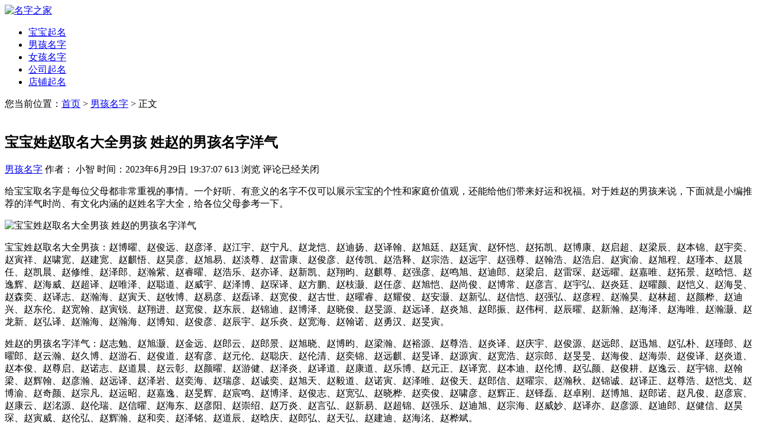

--- FILE ---
content_type: text/html; charset=UTF-8
request_url: https://www.cnjiaju.cn/article/172877.html
body_size: 7924
content:
<!DOCTYPE html>
<html lang="zh-CN">
<head>
<meta charset="UTF-8">
<meta name="viewport" content="width=device-width, initial-scale=1.0">
<meta http-equiv="X-UA-Compatible" content="IE=edge">
<meta name="HandheldFriendly" content="true">
<meta name="applicable-device" content="pc,mobile">
<meta name="keywords" content="男孩名字" />
<meta name="description" content="给宝宝取名字是每位父母都非常重视的事情。一个好听、有意义的名字不仅可以展示宝宝的个性和家庭价值观，还能给他们带来好运和祝福。对于姓赵的男孩来说，下面就是小编推荐的洋气时尚、有文化内涵的赵姓名字大全，给各位父母参考一下。 宝宝姓赵取名大全男孩：赵博曜、赵俊远、赵彦泽、赵江宇、赵宁凡、赵龙恺、..." />
<title>宝宝姓赵取名大全男孩 姓赵的男孩名字洋气-名字之家</title><link rel='stylesheet' id='wp-block-library-css'  href='https://www.cnjiaju.cn/wp-includes/css/dist/block-library/style.min.css?ver=5.5.17' type='text/css' media='all' />
<link rel='stylesheet' id='boke-1-style-css'  href='https://www.cnjiaju.cn/wp-content/themes/boke-1/style.css?ver=20180625' type='text/css' media='all' />
<link rel='stylesheet' id='genericons-style-css'  href='https://www.cnjiaju.cn/wp-content/themes/boke-1/genericons/genericons/genericons.css?ver=5.5.17' type='text/css' media='all' />
<link rel='stylesheet' id='boke-1-responsive-style-css'  href='https://www.cnjiaju.cn/wp-content/themes/boke-1/responsive.css?ver=20180505' type='text/css' media='all' />
<script type='text/javascript' src='https://www.cnjiaju.cn/wp-includes/js/jquery/jquery.js?ver=1.12.4-wp' id='jquery-core-js'></script>
<link rel="canonical" href="https://www.cnjiaju.cn/article/172877.html" />
<link rel="icon" href="https://www.cnjiaju.cn/wp-content/uploads/2022/11/cropped-67489600039-32x32.png" sizes="32x32" />
<link rel="icon" href="https://www.cnjiaju.cn/wp-content/uploads/2022/11/cropped-67489600039-192x192.png" sizes="192x192" />
<link rel="apple-touch-icon" href="https://www.cnjiaju.cn/wp-content/uploads/2022/11/cropped-67489600039-180x180.png" />
<meta name="msapplication-TileImage" content="https://www.cnjiaju.cn/wp-content/uploads/2022/11/cropped-67489600039-270x270.png" />
</head>

<body class="post-template-default single single-post postid-172877 single-format-standard wp-custom-logo">
<div id="page" class="site">

	<header id="masthead" class="site-header clear">
				<div class="container">

		<div class="site-branding">

			
				<div id="logo">
					<span class="helper"></span>
					<a href="https://www.cnjiaju.cn/" class="custom-logo-link" rel="home"><img width="250" height="75" src="https://www.cnjiaju.cn/wp-content/uploads/2022/11/cropped-264868.png" class="custom-logo" alt="名字之家" /></a>				</div><!-- #logo -->

			
		</div><!-- .site-branding -->		

		<nav id="primary-nav" class="primary-navigation">
			<div class="menu-%e5%af%bc%e8%88%aa%e6%a0%8f-container"><ul id="primary-menu" class="sf-menu"><li id="menu-item-167805" class="menu-item menu-item-type-taxonomy menu-item-object-category menu-item-167805"><a href="https://www.cnjiaju.cn/contents/bbqm/">宝宝起名</a></li>
<li id="menu-item-167808" class="menu-item menu-item-type-taxonomy menu-item-object-category current-post-ancestor current-menu-parent current-post-parent menu-item-167808"><a href="https://www.cnjiaju.cn/contents/nhmz/">男孩名字</a></li>
<li id="menu-item-167810" class="menu-item menu-item-type-taxonomy menu-item-object-category menu-item-167810"><a href="https://www.cnjiaju.cn/contents/nvhmz/">女孩名字</a></li>
<li id="menu-item-167895" class="menu-item menu-item-type-taxonomy menu-item-object-category menu-item-167895"><a href="https://www.cnjiaju.cn/contents/gsqm/">公司起名</a></li>
<li id="menu-item-167900" class="menu-item menu-item-type-taxonomy menu-item-object-category menu-item-167900"><a href="https://www.cnjiaju.cn/contents/dpqm/">店铺起名</a></li>
</ul></div>		</nav><!-- #primary-nav -->
<!-- <div class="showphone">
<style>
 .showphone{display:inline;}
 @media (min-width:960px){
 .showphone{display:none;}
 }
 </style>
<script src="https://n.lalahou.com/static/s/guding.js" id="auto_union_douhao" union_auto_tid="3689"></script>
	</div> -->
	</header><!-- #masthead -->	
<div id="content" class="site-content container clear">	<div id="primary" class="content-area">
		<main id="main" class="site-main" >
			<!-- 控制内容页面包屑 -->
<div>您当前位置：<a href="https://www.cnjiaju.cn" title="首页">首页</a> > <a href="https://www.cnjiaju.cn/contents/nhmz/">男孩名字</a> > 正文</div><br/>
		<article id="post-172877" class="post-172877 post type-post status-publish format-standard has-post-thumbnail hentry category-nhmz">
	<header class="entry-header">	
		<h1 class="entry-title">宝宝姓赵取名大全男孩 姓赵的男孩名字洋气</h1>
			<div class="entry-meta">

				<span class="entry-category"><a href="https://www.cnjiaju.cn/contents/nhmz/ " >男孩名字</a> </span>

				<span class="entry-author">作者： 小智</a></span>

				<span class="entry-date">时间：2023年6月29日 19:37:07</span>

				<span class="meta-right">
					<span class="entry-views"><span class="view-count">613</span> 浏览</span>
					<span class="entry-comment"><span class="comments-link">评论已经关闭</span></span>
				</span>

			</div><!-- .entry-meta -->

		
	</header><!-- .entry-header -->

	<div class="entry-content">
			
		<p>给宝宝取名字是每位父母都非常重视的事情。一个好听、有意义的名字不仅可以展示宝宝的个性和家庭价值观，还能给他们带来好运和祝福。对于姓赵的男孩来说，下面就是小编推荐的洋气时尚、有文化内涵的赵姓名字大全，给各位父母参考一下。</p>
<p><img class="aligncenter size-full wp-image-168441" src="https://www.cnjiaju.cn/wp-content/uploads/2022/11/1355332401.jpg" alt="宝宝姓赵取名大全男孩 姓赵的男孩名字洋气" width="405" height="270" srcset="https://www.cnjiaju.cn/wp-content/uploads/2022/11/1355332401.jpg 405w, https://www.cnjiaju.cn/wp-content/uploads/2022/11/1355332401-300x200.jpg 300w, https://www.cnjiaju.cn/wp-content/uploads/2022/11/1355332401-120x80.jpg 120w" sizes="(max-width: 405px) 100vw, 405px" /></p>
<p>宝宝姓赵取名大全男孩：赵博曜、赵俊远、赵彦泽、赵江宇、赵宁凡、赵龙恺、赵迪扬、赵译翰、赵旭廷、赵廷寅、赵怀恺、赵拓凯、赵博康、赵启超、赵梁辰、赵本锦、赵宇奕、赵寅祥、赵啸宽、赵建宽、赵麒悟、赵昊彦、赵旭易、赵淡尊、赵雷康、赵俊彦、赵传凯、赵浩释、赵宗浩、赵远宇、赵强尊、赵翰浩、赵浩启、赵寅渝、赵旭程、赵瑾本、赵晨任、赵凯晨、赵修维、赵泽郎、赵瀚紫、赵睿曜、赵浩乐、赵亦译、赵新凯、赵翔昀、赵麒尊、赵强彦、赵鸣旭、赵迪郎、赵梁启、赵雷琛、赵远曜、赵嘉唯、赵拓景、赵晗恺、赵逸辉、赵海威、赵超译、赵唯泽、赵聪道、赵威宇、赵泽博、赵琛译、赵方鹏、赵枝灏、赵任彦、赵旭恺、赵尚俊、赵博常、赵彦言、赵宇弘、赵炎廷、赵曜颜、赵恺义、赵海旻、赵森奕、赵译志、赵瀚海、赵寅天、赵牧博、赵易彦、赵磊译、赵宽俊、赵古世、赵曜睿、赵耀俊、赵安灏、赵新弘、赵信恺、赵强弘、赵彦程、赵瀚昊、赵林超、赵颜桦、赵迪兴、赵东伦、赵宽翰、赵寅锐、赵翔进、赵宽俊、赵东辰、赵锦迪、赵博泽、赵晓俊、赵旻源、赵远译、赵炎旭、赵郎振、赵伟柯、赵辰曜、赵新瀚、赵海泽、赵海唯、赵瀚灏、赵龙新、赵弘译、赵瀚海、赵瀚海、赵博知、赵俊彦、赵辰宇、赵乐炎、赵宽海、赵翰诺、赵勇汉、赵旻寅。</p>
<p>姓赵的男孩名字洋气：赵志勉、赵旭灏、赵金远、赵郎云、赵郎景、赵旭晓、赵博昀、赵梁瀚、赵裕源、赵尊浩、赵炎译、赵庆宇、赵俊源、赵远郎、赵迅旭、赵弘朴、赵瑾郎、赵曜郎、赵云瀚、赵久博、赵游石、赵俊道、赵宥彦、赵元伦、赵聪庆、赵伦清、赵奕锦、赵远麒、赵旻译、赵源寅、赵宽浩、赵宗郎、赵旻旻、赵海俊、赵海崇、赵俊译、赵炎道、赵本俊、赵尊启、赵诺志、赵道晨、赵云彰、赵颜曜、赵游健、赵泽炎、赵译道、赵康道、赵乐博、赵元正、赵译宽、赵本迪、赵伦博、赵弘颜、赵俊耕、赵逸云、赵宇锦、赵翰梁、赵辉翰、赵彦瀚、赵远译、赵泽岩、赵奕海、赵瑞彦、赵诚奕、赵旭天、赵毅道、赵诺寅、赵泽唯、赵俊天、赵郎信、赵曜宗、赵瀚秋、赵锦诚、赵译正、赵尊浩、赵恺戈、赵博渝、赵奇颜、赵宗凡、赵运昭、赵嘉逸、赵旻辉、赵宸鸣、赵博泽、赵俊志、赵宽弘、赵晓桦、赵奕俊、赵啸彦、赵辉正、赵铎磊、赵卓刚、赵博旭、赵郎诺、赵凡俊、赵彦宸、赵康云、赵洺源、赵伦瑞、赵信曜、赵海东、赵彦阳、赵崇绍、赵万炎、赵言弘、赵新易、赵超锦、赵强乐、赵迪旭、赵宗海、赵威妙、赵译亦、赵彦源、赵迪郎、赵健信、赵昊琛、赵寅威、赵伦弘、赵辉瀚、赵和奕、赵泽铭、赵道辰、赵晗庆、赵郎弘、赵天弘、赵建迪、赵海洺、赵桦斌。</p>
<!-- AI CONTENT END 1 -->
	</div><!-- .entry-content -->

	<div class="entry-tags">

					
			</div><!-- .entry-tags -->

</article><!-- #post-## -->
<script src="https://niu.156669.com/static/s/matching.js" id="auto_union_douhao" union_auto_tid="3689"  union_auto_spread="tui"></script>
<div class="entry-related clear">
			<h3>为您推荐</h3>
			<div class="related-loop clear">
														<div class="hentry">
													<a class="thumbnail-link" href="https://www.cnjiaju.cn/article/185278.html">
								<div class="thumbnail-wrap">
									<img width="300" height="200" src="https://www.cnjiaju.cn/wp-content/uploads/2023/01/13433205514-300x200.jpg" class="attachment-post-thumbnail size-post-thumbnail wp-post-image" alt="" srcset="https://www.cnjiaju.cn/wp-content/uploads/2023/01/13433205514-300x200.jpg 300w, https://www.cnjiaju.cn/wp-content/uploads/2023/01/13433205514-120x80.jpg 120w, https://www.cnjiaju.cn/wp-content/uploads/2023/01/13433205514.jpg 405w" sizes="(max-width: 300px) 100vw, 300px" />								</div><!-- .thumbnail-wrap -->
							</a>
										
						<h2 class="entry-title"><a href="https://www.cnjiaju.cn/article/185278.html">蓝姓男宝宝名字 好听吉利的蓝姓名字</a></h2>
					</div><!-- .grid -->
														<div class="hentry">
													<a class="thumbnail-link" href="https://www.cnjiaju.cn/article/185256.html">
								<div class="thumbnail-wrap">
									<img width="300" height="200" src="https://www.cnjiaju.cn/wp-content/uploads/2022/11/1355332425-300x200.jpg" class="attachment-post-thumbnail size-post-thumbnail wp-post-image" alt="" srcset="https://www.cnjiaju.cn/wp-content/uploads/2022/11/1355332425-300x200.jpg 300w, https://www.cnjiaju.cn/wp-content/uploads/2022/11/1355332425-120x80.jpg 120w, https://www.cnjiaju.cn/wp-content/uploads/2022/11/1355332425.jpg 405w" sizes="(max-width: 300px) 100vw, 300px" />								</div><!-- .thumbnail-wrap -->
							</a>
										
						<h2 class="entry-title"><a href="https://www.cnjiaju.cn/article/185256.html">2026蒋姓男孩取名字大全 吉利的蒋姓男孩名字</a></h2>
					</div><!-- .grid -->
														<div class="hentry last">
													<a class="thumbnail-link" href="https://www.cnjiaju.cn/article/185250.html">
								<div class="thumbnail-wrap">
									<img width="300" height="200" src="https://www.cnjiaju.cn/wp-content/uploads/2023/12/13553205515-300x200.jpg" class="attachment-post-thumbnail size-post-thumbnail wp-post-image" alt="" srcset="https://www.cnjiaju.cn/wp-content/uploads/2023/12/13553205515-300x200.jpg 300w, https://www.cnjiaju.cn/wp-content/uploads/2023/12/13553205515-120x80.jpg 120w, https://www.cnjiaju.cn/wp-content/uploads/2023/12/13553205515.jpg 405w" sizes="(max-width: 300px) 100vw, 300px" />								</div><!-- .thumbnail-wrap -->
							</a>
										
						<h2 class="entry-title"><a href="https://www.cnjiaju.cn/article/185250.html">七月份出生的男宝宝名字大全</a></h2>
					</div><!-- .grid -->
														<div class="hentry">
													<a class="thumbnail-link" href="https://www.cnjiaju.cn/article/185223.html">
								<div class="thumbnail-wrap">
									<img width="300" height="200" src="https://www.cnjiaju.cn/wp-content/uploads/2023/12/13553205503-300x200.jpg" class="attachment-post-thumbnail size-post-thumbnail wp-post-image" alt="" srcset="https://www.cnjiaju.cn/wp-content/uploads/2023/12/13553205503-300x200.jpg 300w, https://www.cnjiaju.cn/wp-content/uploads/2023/12/13553205503-120x80.jpg 120w, https://www.cnjiaju.cn/wp-content/uploads/2023/12/13553205503.jpg 405w" sizes="(max-width: 300px) 100vw, 300px" />								</div><!-- .thumbnail-wrap -->
							</a>
										
						<h2 class="entry-title"><a href="https://www.cnjiaju.cn/article/185223.html">清晨出生的男宝宝名字 气质霸气的男孩名字</a></h2>
					</div><!-- .grid -->
														<div class="hentry">
													<a class="thumbnail-link" href="https://www.cnjiaju.cn/article/185217.html">
								<div class="thumbnail-wrap">
									<img width="300" height="200" src="https://www.cnjiaju.cn/wp-content/uploads/2022/11/1355332426-300x200.jpg" class="attachment-post-thumbnail size-post-thumbnail wp-post-image" alt="" srcset="https://www.cnjiaju.cn/wp-content/uploads/2022/11/1355332426-300x200.jpg 300w, https://www.cnjiaju.cn/wp-content/uploads/2022/11/1355332426-120x80.jpg 120w, https://www.cnjiaju.cn/wp-content/uploads/2022/11/1355332426.jpg 405w" sizes="(max-width: 300px) 100vw, 300px" />								</div><!-- .thumbnail-wrap -->
							</a>
										
						<h2 class="entry-title"><a href="https://www.cnjiaju.cn/article/185217.html">男宝宝起名姓余 好听霸气的余姓名字</a></h2>
					</div><!-- .grid -->
														<div class="hentry last">
													<a class="thumbnail-link" href="https://www.cnjiaju.cn/article/185207.html">
								<div class="thumbnail-wrap">
									<img width="300" height="200" src="https://www.cnjiaju.cn/wp-content/uploads/2023/12/13553205519-300x200.jpg" class="attachment-post-thumbnail size-post-thumbnail wp-post-image" alt="" srcset="https://www.cnjiaju.cn/wp-content/uploads/2023/12/13553205519-300x200.jpg 300w, https://www.cnjiaju.cn/wp-content/uploads/2023/12/13553205519-120x80.jpg 120w, https://www.cnjiaju.cn/wp-content/uploads/2023/12/13553205519.jpg 405w" sizes="(max-width: 300px) 100vw, 300px" />								</div><!-- .thumbnail-wrap -->
							</a>
										
						<h2 class="entry-title"><a href="https://www.cnjiaju.cn/article/185207.html">马年郑姓男宝名字大全 大气的郑姓名字</a></h2>
					</div><!-- .grid -->
							</div><!-- .related-posts -->
		</div><!-- .entry-related -->

	
		</main><!-- #main -->
	</div><!-- #primary -->


<aside id="secondary" class="widget-area sidebar">
	<div id="search-2" class="widget widget_search"><form id="searchform" method="get" action="https://www.cnjiaju.cn/">
	<input type="search" name="s" class="search-input" placeholder="请输入关键字&hellip;" autocomplete="off">
	<button type="submit" class="search-submit">搜索</button>		
</form></div><div id="revenue_pro-random-3" class="widget widget-revenue_pro-random widget_posts_thumbnail"><h2 class="widget-title">热门文章推荐</h2><ul><li class="clear"><a href="https://www.cnjiaju.cn/article/178557.html" rel="bookmark"><div class="thumbnail-wrap"><img width="300" height="200" src="https://www.cnjiaju.cn/wp-content/uploads/2022/11/1355332430-300x200.jpg" class="attachment-post-thumbnail size-post-thumbnail wp-post-image" alt="" srcset="https://www.cnjiaju.cn/wp-content/uploads/2022/11/1355332430-300x200.jpg 300w, https://www.cnjiaju.cn/wp-content/uploads/2022/11/1355332430-120x80.jpg 120w, https://www.cnjiaju.cn/wp-content/uploads/2022/11/1355332430.jpg 405w" sizes="(max-width: 300px) 100vw, 300px" /></div></a><div class="entry-wrap"><a href="https://www.cnjiaju.cn/article/178557.html" rel="bookmark">属龙带水的好名字大全 属水最旺的宝宝名字</a></div></li><li class="clear"><a href="https://www.cnjiaju.cn/article/177140.html" rel="bookmark"><div class="thumbnail-wrap"><img width="300" height="200" src="https://www.cnjiaju.cn/wp-content/uploads/2022/11/1355332435-300x200.jpg" class="attachment-post-thumbnail size-post-thumbnail wp-post-image" alt="" srcset="https://www.cnjiaju.cn/wp-content/uploads/2022/11/1355332435-300x200.jpg 300w, https://www.cnjiaju.cn/wp-content/uploads/2022/11/1355332435-120x80.jpg 120w, https://www.cnjiaju.cn/wp-content/uploads/2022/11/1355332435.jpg 405w" sizes="(max-width: 300px) 100vw, 300px" /></div></a><div class="entry-wrap"><a href="https://www.cnjiaju.cn/article/177140.html" rel="bookmark">徐姓女孩名字大全2024属龙 姓徐属龙女宝宝名字</a></div></li><li class="clear"><a href="https://www.cnjiaju.cn/article/172445.html" rel="bookmark"><div class="thumbnail-wrap"><img width="300" height="200" src="https://www.cnjiaju.cn/wp-content/uploads/2023/05/134533205514-300x200.jpg" class="attachment-post-thumbnail size-post-thumbnail wp-post-image" alt="" srcset="https://www.cnjiaju.cn/wp-content/uploads/2023/05/134533205514-300x200.jpg 300w, https://www.cnjiaju.cn/wp-content/uploads/2023/05/134533205514-120x80.jpg 120w, https://www.cnjiaju.cn/wp-content/uploads/2023/05/134533205514.jpg 405w" sizes="(max-width: 300px) 100vw, 300px" /></div></a><div class="entry-wrap"><a href="https://www.cnjiaju.cn/article/172445.html" rel="bookmark">大型超市名字店名大全 连锁商超吉利名字</a></div></li><li class="clear"><a href="https://www.cnjiaju.cn/article/173910.html" rel="bookmark"><div class="thumbnail-wrap"><img width="300" height="200" src="https://www.cnjiaju.cn/wp-content/uploads/2022/11/1232445-300x200.jpg" class="attachment-post-thumbnail size-post-thumbnail wp-post-image" alt="" srcset="https://www.cnjiaju.cn/wp-content/uploads/2022/11/1232445-300x200.jpg 300w, https://www.cnjiaju.cn/wp-content/uploads/2022/11/1232445-120x80.jpg 120w, https://www.cnjiaju.cn/wp-content/uploads/2022/11/1232445.jpg 405w" sizes="(max-width: 300px) 100vw, 300px" /></div></a><div class="entry-wrap"><a href="https://www.cnjiaju.cn/article/173910.html" rel="bookmark">公司名大全最新版 满分好听的公司名字</a></div></li><li class="clear"><a href="https://www.cnjiaju.cn/article/181285.html" rel="bookmark"><div class="thumbnail-wrap"><img width="300" height="200" src="https://www.cnjiaju.cn/wp-content/uploads/2022/10/135433210-300x200.jpg" class="attachment-post-thumbnail size-post-thumbnail wp-post-image" alt="" srcset="https://www.cnjiaju.cn/wp-content/uploads/2022/10/135433210-300x200.jpg 300w, https://www.cnjiaju.cn/wp-content/uploads/2022/10/135433210-120x80.jpg 120w, https://www.cnjiaju.cn/wp-content/uploads/2022/10/135433210.jpg 420w" sizes="(max-width: 300px) 100vw, 300px" /></div></a><div class="entry-wrap"><a href="https://www.cnjiaju.cn/article/181285.html" rel="bookmark">2024年10月21日出生的宝宝起名 宝宝名字大全</a></div></li><li class="clear"><a href="https://www.cnjiaju.cn/article/168436.html" rel="bookmark"><div class="thumbnail-wrap"><img width="300" height="200" src="https://www.cnjiaju.cn/wp-content/uploads/2022/10/135433243-300x200.jpg" class="attachment-post-thumbnail size-post-thumbnail wp-post-image" alt="" srcset="https://www.cnjiaju.cn/wp-content/uploads/2022/10/135433243-300x200.jpg 300w, https://www.cnjiaju.cn/wp-content/uploads/2022/10/135433243-120x80.jpg 120w, https://www.cnjiaju.cn/wp-content/uploads/2022/10/135433243.jpg 420w" sizes="(max-width: 300px) 100vw, 300px" /></div></a><div class="entry-wrap"><a href="https://www.cnjiaju.cn/article/168436.html" rel="bookmark">孩子名字大全免费2023年男孩 十全十美的好名字</a></div></li><li class="clear"><a href="https://www.cnjiaju.cn/article/182162.html" rel="bookmark"><div class="thumbnail-wrap"><img width="300" height="200" src="https://www.cnjiaju.cn/wp-content/uploads/2024/08/12350320552031-300x200.jpg" class="attachment-post-thumbnail size-post-thumbnail wp-post-image" alt="" srcset="https://www.cnjiaju.cn/wp-content/uploads/2024/08/12350320552031-300x200.jpg 300w, https://www.cnjiaju.cn/wp-content/uploads/2024/08/12350320552031-120x80.jpg 120w, https://www.cnjiaju.cn/wp-content/uploads/2024/08/12350320552031.jpg 405w" sizes="(max-width: 300px) 100vw, 300px" /></div></a><div class="entry-wrap"><a href="https://www.cnjiaju.cn/article/182162.html" rel="bookmark">两个字的公司名字没有注册的名字大全</a></div></li><li class="clear"><a href="https://www.cnjiaju.cn/article/175583.html" rel="bookmark"><div class="thumbnail-wrap"><img width="300" height="200" src="https://www.cnjiaju.cn/wp-content/uploads/2022/11/1232452-300x200.jpg" class="attachment-post-thumbnail size-post-thumbnail wp-post-image" alt="" srcset="https://www.cnjiaju.cn/wp-content/uploads/2022/11/1232452-300x200.jpg 300w, https://www.cnjiaju.cn/wp-content/uploads/2022/11/1232452-120x80.jpg 120w, https://www.cnjiaju.cn/wp-content/uploads/2022/11/1232452.jpg 405w" sizes="(max-width: 300px) 100vw, 300px" /></div></a><div class="entry-wrap"><a href="https://www.cnjiaju.cn/article/175583.html" rel="bookmark">比较有内涵的公司名字大全 公司起名免费</a></div></li><li class="clear"><a href="https://www.cnjiaju.cn/article/174289.html" rel="bookmark"><div class="thumbnail-wrap"><img width="300" height="200" src="https://www.cnjiaju.cn/wp-content/uploads/2022/11/1232456-300x200.jpg" class="attachment-post-thumbnail size-post-thumbnail wp-post-image" alt="" srcset="https://www.cnjiaju.cn/wp-content/uploads/2022/11/1232456-300x200.jpg 300w, https://www.cnjiaju.cn/wp-content/uploads/2022/11/1232456-120x80.jpg 120w, https://www.cnjiaju.cn/wp-content/uploads/2022/11/1232456.jpg 405w" sizes="(max-width: 300px) 100vw, 300px" /></div></a><div class="entry-wrap"><a href="https://www.cnjiaju.cn/article/174289.html" rel="bookmark">最霸气最潮的公司名字大全 公司寓意好起名</a></div></li><li class="clear"><a href="https://www.cnjiaju.cn/article/179215.html" rel="bookmark"><div class="thumbnail-wrap"><img width="300" height="200" src="https://www.cnjiaju.cn/wp-content/uploads/2023/12/123553205507-300x200.jpg" class="attachment-post-thumbnail size-post-thumbnail wp-post-image" alt="" srcset="https://www.cnjiaju.cn/wp-content/uploads/2023/12/123553205507-300x200.jpg 300w, https://www.cnjiaju.cn/wp-content/uploads/2023/12/123553205507-120x80.jpg 120w, https://www.cnjiaju.cn/wp-content/uploads/2023/12/123553205507.jpg 405w" sizes="(max-width: 300px) 100vw, 300px" /></div></a><div class="entry-wrap"><a href="https://www.cnjiaju.cn/article/179215.html" rel="bookmark">大气内涵的公司名字（精选500个）</a></div></li></ul></div>
		<div id="recent-posts-4" class="widget widget_recent_entries">
		<h2 class="widget-title">最近更新的文章</h2>
		<ul>
											<li>
					<a href="https://www.cnjiaju.cn/article/185280.html">2026年2月8日出生的宝宝是什么命 宝宝免费名字</a>
									</li>
											<li>
					<a href="https://www.cnjiaju.cn/article/185278.html">蓝姓男宝宝名字 好听吉利的蓝姓名字</a>
									</li>
											<li>
					<a href="https://www.cnjiaju.cn/article/185276.html">韩式宝宝名字 洋气不简单的宝宝名字</a>
									</li>
											<li>
					<a href="https://www.cnjiaju.cn/article/185274.html">池姓男宝宝名字 好听响亮的池姓名字</a>
									</li>
											<li>
					<a href="https://www.cnjiaju.cn/article/185272.html">2026年2月7日出生的宝宝是什么命 宝宝起名大全</a>
									</li>
											<li>
					<a href="https://www.cnjiaju.cn/article/185270.html">柳姓女孩起名古风 有韵味的柳姓名字</a>
									</li>
											<li>
					<a href="https://www.cnjiaju.cn/article/185268.html">00后宝宝名字 独一无二的00后名字</a>
									</li>
											<li>
					<a href="https://www.cnjiaju.cn/article/185266.html">女宝罗氏取名 罗姓女孩动听的名字</a>
									</li>
											<li>
					<a href="https://www.cnjiaju.cn/article/185264.html">绿化公司好听的名字 旺财的绿化公司名字</a>
									</li>
											<li>
					<a href="https://www.cnjiaju.cn/article/185262.html">马宝宝诗意取名 属马唯美优雅的名字</a>
									</li>
											<li>
					<a href="https://www.cnjiaju.cn/article/185260.html">2026年2月6日出生的宝宝好不好 宝宝免费取名</a>
									</li>
											<li>
					<a href="https://www.cnjiaju.cn/article/185258.html">2026年2月5日出生的宝宝是什么命 宝宝名字大全</a>
									</li>
											<li>
					<a href="https://www.cnjiaju.cn/article/185256.html">2026蒋姓男孩取名字大全 吉利的蒋姓男孩名字</a>
									</li>
											<li>
					<a href="https://www.cnjiaju.cn/article/185254.html">公司起名字寓意好的四个字大全</a>
									</li>
											<li>
					<a href="https://www.cnjiaju.cn/article/185252.html">2026年2月4日出生的宝宝是什么命 宝宝名字大全</a>
									</li>
					</ul>

		</div></aside><!-- #secondary -->

	</div><!-- #content .site-content -->
	
	<footer id="colophon" class="site-footer">

				<div class="clear"></div>
		<div id="site-bottom" class="clear">
			<div class="container">
			<div class="site-info">
								&copy; 2026 <a href="https://www.cnjiaju.cn">名字之家   </a>www.cnjiaju.cn    <a href="https://beian.miit.gov.cn/" target="_blank">ICP备案号：	赣ICP备2022009772号-1</a>  <a target="_blank" rel="nofollow" href="https://www.beian.gov.cn/portal/registerSystemInfo?recordcode=36082202000220"><img src="https://www.cnjiaju.cn/wp-content/uploads/2024/07/beian.png" width="15" height="20" alt="赣公网安备" />赣公网安备36082202000220</a><br/>法律声明：网站部分内容来源于网络，如果不慎侵犯了您的权益，请与我们联系！我们会在15个工作日内处理。 </div>
				<!-- .site-info -->
				

			</div><!-- .container -->

		</div>
		<!-- #site-bottom -->
							
	</footer><!-- #colophon -->
</div><!-- #page -->

<div id="back-top">
	<a href="#top" title="返回顶部"><span class="genericon genericon-collapse"></span></a>
</div>
<script type='text/javascript' src='https://www.cnjiaju.cn/wp-content/themes/boke-1/assets/js/superfish.js?ver=5.5.17' id='superfish-js'></script>
<script type='text/javascript' src='https://www.cnjiaju.cn/wp-content/themes/boke-1/assets/js/jquery.slicknav.js?ver=5.5.17' id='slicknav-js'></script>
<script type='text/javascript' src='https://www.cnjiaju.cn/wp-content/themes/boke-1/assets/js/modernizr.js?ver=5.5.17' id='modernizr-js'></script>
<script type='text/javascript' src='https://www.cnjiaju.cn/wp-content/themes/boke-1/assets/js/html5.js?ver=5.5.17' id='html5-js'></script>
<script type='text/javascript' src='https://www.cnjiaju.cn/wp-content/themes/boke-1/assets/js/jquery.bxslider.js?ver=5.5.17' id='bxslider-js'></script>
<script type='text/javascript' src='https://www.cnjiaju.cn/wp-content/themes/boke-1/assets/js/jquery.custom.js?ver=20180505' id='boke-1-custom-js'></script>
<script>
var _hmt = _hmt || [];
(function() {
  var hm = document.createElement("script");
  hm.src = "https://hm.baidu.com/hm.js?8de582e029102f9477aca90254b8af51";
  var s = document.getElementsByTagName("script")[0]; 
  s.parentNode.insertBefore(hm, s);
})();
</script>
<script>
	 //判断移动端页面还是pc端页面
	function IsPC() {
		var userAgentInfo = navigator.userAgent;
		var Agents = ["Android", "iPhone","SymbianOS", "Windows Phone","iPad", "iPod"];
		var flag = true;
		for (var v = 0; v < Agents.length; v++) {
			if (userAgentInfo.indexOf(Agents[v]) > 0) {
				flag = false;
				break;
			}
		}
		return flag;
	}
	if(!IsPC()){
		var mydom = document.querySelector('article');
		var myid = mydom.getAttribute('id');
		$('#'+myid).addClass('article-content');
		
	     // 展开全文添加
 var a=$(".article-content").outerHeight();
      var styleEle='<style type="text/css">'+
    '.article-content{position:relative;height:1000px;overflow:hidden;}'+
    '.teles{position:absolute;left:0; bottom:0;display:block; width:100%; height: 84px;color:#f6977a; text-align: center;  font-size:14px; background: linear-gradient(to bottom , rgba(255,255,255,0) , #fff 60%);}'+
    '.teles i{display: inline-block; line-height:28px; font-size:21px; background-size:18px auto; padding-top:32px;padding-bottom:20px; }'+
    '.teles i:after {content:"";position:absolute;bottom:4px;left: 50%;width:33px;height: 16px;background-repeat: no-repeat; -webkit-background-size: 100% 100%;background-size: 100% 100%;background-image:url(/wp-content/uploads/2023/05/arrow.png);-webkit-animation: arrow 400ms ease-out alternate infinite;animation: arrow 400ms ease-out alternate infinite;margin-left: -6px;}'+
    '@-webkit-keyframes arrow{from{-webkit-transform:translate3d(-webkit-calc(-50% + 6px),5px,0);transform:translate3d(calc(-50% + 6px),5px,0)}to{-webkit-transform:translate3d(-webkit-calc(-50% + 6px),0,0);transform:translate3d(calc(-50% + 6px),0,0)}}'+
    '@keyframes arrow{from{-webkit-transform:translate3d(-webkit-calc(-50% + 6px),5px,0);transform:translate3d(calc(-50% + 6px),5px,0)}to{-webkit-transform:translate3d(-webkit-calc(-50% + 6px),0,0);transform:translate3d(calc(-50% + 6px),0,0)}}'+
    '</style>';
    $("body").prepend(styleEle);
    var b=$(".article-content").outerHeight();
    var sheight=100-Math.ceil(b/a*100);
    if(sheight&&a>1000){
        $(".article-content").append('<div class="teles"><i>点击查看剩余'+ sheight+"%"+'的内容</i></div>');
        $(".teles").on("click",function(){
             $(".article-content").animate({height:a},function(){$(".article-content").height('auto')});
             $(this).hide();
             return false;
        })

    }else{

        $(".article-content").css("height",'auto');

    }	
	}
	</script>
<script>
    $(document).ready(function() {
        // 为导航菜单链接添加平滑滚动
        $('.sf-menu a').on('click', function(event) {
            if (this.hash !== '') {
                event.preventDefault();
                const hash = this.hash;
                $('html, body').animate(
                    {
                        scrollTop: $(hash).offset().top
                    },
                    800 // 根据需要调整动画速度
                );
            }
        });
    });
</script>
</body>
</html>


--- FILE ---
content_type: application/javascript
request_url: https://niu.156669.com/static/s/matching.js
body_size: 3140
content:
var uid,spread;
function auto() {
	uid = document.getElementById('auto_union_douhao').getAttribute('union_auto_tid'); 	
	var sd = document.querySelectorAll('#auto_union_douhao');	
	for (var i = 0; i < sd.length; i++) {        
        if (sd[i].getAttribute('union_auto_spread')){
        spread = sd[i].getAttribute('union_auto_spread');
        }
    }		
    let d = document.getElementsByTagName("title");
    if (d.length == 0) return;
	
    let c = d[0].innerText.split(" - ");
    c.length > 1 && c.pop();
    let b = c.join(" - "),
    a = 'bzjp';//默认调用
	y = 'dhid';
	b = b.replace("八字起名网","");
	b = b.replace("手机日历网","");
	b = b.replace("爱意起名网","");
	b = b.replace("优爱取名网","");
	b = b.replace("起名打分网","");
	b = b.replace("中华起名网","");
	b = b.replace("观音灵签算命网","");
	b = b.replace("taijilong起名","");
	b = b.replace("太极龙起名测名","");
    switch (!0) {
    case RegExp(/(黄大仙)/).test(b):
        a = 'hdxlq';
        break;
    case RegExp(/(贵人)/).test(b):
        a = 'mzgr';
        break;
    case RegExp(/(小卖部|经营部|店铺取|店铺起|开店取|开店起|店铺名|店名|店铺改名|店铺测名|店铺换名|品牌名称|店铺名|名字店铺|个体户|商行|商场|工作室|车行服务部|销售处|经销处|农资部|超市|菜馆|乐园会所|维修部|早点摊|包子铺|麻辣香锅|游乐场)/).test(b):
        a = 'dpqm';
        break;
    case RegExp(/(开业|开市)/).test(b):
        a = 'kyjr';
        break;
    case RegExp(/(婚姻走势|已婚)/).test(b):
        a = 'hyzs';
        break;
    case RegExp(/(手机)/).test(b):
        a = 'sjjx';
        break;
    case RegExp(/(工商|公司起|公司取|工商|企业起|企业取|集团起|集团取|集团名|公司名|企业名|注册公司|申请公司|公司叫|企业叫|公司测|公司改名|公司测名|公司换名|集团改)/).test(b):
        a = 'gsqm';
        break;
    case RegExp(/(八字起名|周易起名|易经起名|小名|乳名|起名|取名|起什么|取什么|名字大全|剖腹产|生子|生孩子|取啥|取怎样|用什么字|起啥|女婴|男婴|命名)/).test(b):
        a = 'bzqm';
        break;
    case RegExp(/(什么命)/).test(b):
        a = 'bzjp';
        break;
    case RegExp(/(领证)/).test(b):
        a = 'lzjr';
        break;
    case RegExp(/(出行|出门|外出|远门|去外地|出游|出外|行远)/).test(b):
        a = 'cxjr';
        break;
    case RegExp(/(本命年)/).test(b):
        a = 'bmny';
        break;
    case RegExp(/(紫微财运)/).test(b):
        a = 'zwcy';
        break;
    case RegExp(/(车牌|的牌照)/).test(b):
        a = 'cpjx';
        break;
    case RegExp(/(提车|买车|取车|交车|拿车|换车|订车|选车)/).test(b):
        a = 'tcjr';
        break;
    case RegExp(/(财|赚钱|赚大钱|富贵|店铺风水|公司风水|生意|卖|麻将|牌|扑克|骰子)/).test(b):
        a = 'bzcy';
        break;
    case RegExp(/(星座运势|星座年运)/).test(b):
        a = 'xzny';
        break;
    case RegExp(/(塔罗爱情|爱情塔罗|塔罗牌测爱情|塔罗牌爱情|塔罗占卜爱情)/).test(b):
        a = 'aqtl';
        break;
    case RegExp(/(情感|感情)/).test(b):
        a = 'qghp';
        break;
    case RegExp(/(塔罗|愚者|魔术师|女祭司|女皇|皇帝|教皇|战车|力量|隐者|命运之轮|正义|倒吊人|死神|节制|恶魔|审判|狄俄尼索斯|植物神|酒神|果实神|赫耳墨斯|道路神|马路神和交通神|众神的信使|珀耳塞福涅|冥后|春之女神|得墨特尔|谷物女神|果实女神|宙斯|主神|喀戎|人头马身具有不死能力的医者|阿佛洛狄忒|维纳斯|爱与美之女神|阿瑞斯|战神|赫拉克勒斯|阿耳戈英雄|克洛诺斯|农神|命运三女神|忒弥斯|正义|秩序和道德女神|普罗米修斯|泰坦巨神|哈迪斯|冥王|伊里斯|彩虹女神|潘|野生动物与森林之神|波塞冬|海神|潘多拉|阿尔忒弥斯|月之女神|阿尔忒弥斯|阿波罗|太阳之神|奥西里斯|古埃及的植物神和尼罗河的水神|复活|降雨和植物之神|冥界之神|赫马佛洛狄忒斯|阴阳神)/).test(b):
        a = 'tlcs';
        break;
    case RegExp(/(鬼谷)/).test(b):
        a = 'ggjh';
        break;
    case RegExp(/(店|个体)/).test(b):
        a = 'dpqm';
        break;
    case RegExp(/(入宅|新宅|入住|入藏|移徒)/).test(b):
        a = 'rzjr';
        break;
    case RegExp(/(安门)/).test(b):
        a = 'amjr';
        break;
    case RegExp(/(搬家|乔迁|新宅)/).test(b):
        a = 'bjjr';
        break;
    case RegExp(/(装修|装饰|装潢)/).test(b):
        a = 'zxjr';
        break;
    case RegExp(/(女人|旺夫|克夫)/).test(b):
        a = 'wfnr';
        break;
    case RegExp(/(月老|红线)/).test(b):
        a = 'ylyy';
        break;
    case RegExp(/(姻缘)/).test(b):
        a = 'yyfx';
        break;
    case RegExp(/(事业|工作|升职|加薪|就业|失业|创业|老板|求职|跳槽|职业|岗位)/).test(b):
        a = 'syyc';
        break;
    case RegExp(/(十年|大运|预示)/).test(b):
        a = 'sndy';
        break;
    case RegExp(/(紫微斗数)/).test(b):
        a = 'zwds';
        break;
    case RegExp(/(订婚)/).test(b):
        a = 'dhjr';
        break;
    case RegExp(/(结婚吉日|成亲吉日|结婚的吉日|成亲的吉日|结婚日子|结婚的日子|成亲日子|成亲的日子|结婚好日子|成亲好日子|结婚的好日子|成亲的好日子|结婚黄道吉日|成亲黄道吉日|结婚的黄道吉日|成亲的黄道吉日|结婚的良辰吉日|成亲的良辰吉日|结婚哪天|成亲哪天|哪天结婚|哪天成亲|成亲什么日子|结婚什么日子|黄历结婚|结婚黄历|结婚看日子|成亲看日子|婚期|结婚|成婚)/).test(b):
        a = 'jhjr';
        break;
    case RegExp(/(动土|动工|开工)/).test(b):
        a = 'dtjr';
        break;
    case RegExp(/(姓名配)/).test(b):
        a = 'xmpd';
        break;
    case RegExp(/(桃花|恋爱)/).test(b):
        a = 'cthy';
        break;
    case RegExp(/(星座配对)/).test(b):
        a = 'xzpd';
        break;
    case RegExp(/(婚|妻|嫁|配偶|配不配|相配|在一起|夫妻|合不合|合适|合吗|合啊|很合|合婚|绝配|相合|配对|最配|般配)/).test(b):
        a = 'bzhh';
        break;
    case RegExp(/(改名|换名)/).test(b):
        a = 'bzgm';
        break;
    case RegExp(/(算命|命里|命盘|生辰|八字|命好|命怎|天干|地支|日柱|壬子|癸丑|甲寅|乙卯|丙辰|丁巳|戊午|己未|庚申|辛酉|壬戌|癸亥|甲子|比肩|劫财|食神|伤官|偏财|正财|七杀|正官|偏印|正印|什么命|命运|丑宫|寅宫|卯宫|辰宫|巳宫|午宫|未宫|申宫|酉宫|戌宫|子宫|亥宫|日干|火命|水命|木命|金命|土命|劫难|大灾|排盘|六壬|六爻|奇门|遁甲|玄空|飞星|五爻)/).test(b):
        a = 'bzjp';
        break;
    case RegExp(/(五行|金木|金水|金土|木水|水木|木土|土木|木金|金木|水金|水土|缺)/).test(b):
        a = 'wxqs';
        break;
    case RegExp(/(缘分|分手|挽回|情话|爱情)/).test(b):
        a = 'yfcs';
        break;
    case RegExp(/(星盘|占星)/).test(b):
        a = 'grzx';
        break;
    case RegExp(/(星座|白羊|金牛|双子|天蝎|巨蟹|天秤|狮子|处女|射手|摩羯|水瓶|双鱼)/).test(b):
        a = 'xzpd';
        break;
    case RegExp(/(姓名|多少分|打分|名字)/).test(b):
        a = 'xmxp';
        break;
    case RegExp(/(生肖|鼠|牛|虎|兔|马|蛇|鸡|狗|羊|蛇|猪|猴|属相)/).test(b):
        a = 'sxys';
        break;
    case RegExp(/(终生|终身)/).test(b):
        a = 'zsys';
        break;
    case RegExp(/(流年|运势|吉凶|运气)/).test(b):
        a = '2026lnys';
        break;
    case RegExp(/(六道|轮回|天神|修罗|畜牲|饿鬼|地狱|人间|前世|今生|前生|来生|佛道|仙道|修罗|鬼道|畜道|人道|前一世|二世|前三世|前四世)/).test(b):
        a = 'ldlh';
        break;
    }
	var js = document.getElementsByTagName("SCRIPT");
	var jsPath = js[js.length-1].getAttribute("src").replace('/static/s/matching.js', '');	
	document.write('<script type="text/javascript" language="javascript" charset="utf-8" src="'+jsPath+'/'+a+'/vip.php?channel=tui&' + y + '=' + uid + '"><\/script>') 
}
auto();

--- FILE ---
content_type: application/javascript
request_url: https://niu.156669.com/static/js/from.js?v=10
body_size: 7576
content:
window.ruiDatepicker = function() {
    "classList" in document.documentElement || Object.defineProperty(HTMLElement.prototype, "classList", {
        get: function() {
            function e(e) {
                return function(a) {
                    var r = t.className.split(/\s+/g),
                    n = r.indexOf(a);
                    e(r, n, a),
                    t.className = r.join(" ")
                }
            }
            var t = this;
            return {
                add: e(function(e, t, a) {~t || e.push(a)
                }),
                remove: e(function(e, t) {~t && e.splice(t, 1)
                }),
                toggle: e(function(e, t, a) {~t ? e.splice(t, 1) : e.push(a)
                }),
                contains: function(e) {
                    return !! ~t.className.split(/\s+/g).indexOf(e)
                },
                item: function(e) {
                    return t.className.split(/\s+/g)[e] || null
                }
            }
        }
    });
    var e = function() {
        this.gearDate,
        this.minY = 1940,
        this.minM = 1,
        this.minD = 1,
        this.maxY = 2026,
        this.maxM = 12,
        this.maxD = 31,
        this.type = 1
    };
    return e.prototype = {
        init: function(e) {
            this.trigger = document.querySelector(e),
            this.bindEvent("date")
        },
        bindEvent: function(e) {
            function t(e) {
                document.activeElement.blur(),
                w.gearDate = document.createElement("div"),
                w.gearDate.className = "gearDate",
                w.trigger.getAttribute("data-toid-hour") ? w.gearDate.innerHTML = '<div class="date_ctrl slideInUp"><div class="date_info_box lcalendar_info"></div><div class="date_choice_wrap"><div class="date_class_box"><div class="date_class lcalendar_gongli">\u516c\u5386</div><div class="date_class lcalendar_nongli">\u519c\u5386</div></div><div class="date_roll_mask"><div class="date_roll date_roll_more"><div><div class="gear date_yy" data-datetype="date_yy"></div><div class="date_grid"></div></div><div><div class="gear date_mm" data-datetype="date_mm"></div><div class="date_grid"></div></div><div><div class="gear date_dd" data-datetype="date_dd"></div><div class="date_grid"></div></div><div><div class="gear date_hh" data-datetype="date_hh"></div><div class="date_grid"></div></div></div></div></div><div class="date_confirm_wrap"><div class="confirm_tit">\u8bf7\u786e\u8ba4\u8f93\u5165\u7684\u65f6\u95f4\u662f\u5426\u6b63\u786e</div><div class="confirm_p">\u516c\u5386: <b class="confirm_gongli"></b></div><div class="confirm_p">\u519c\u5386: <b class="confirm_nongli"></b></div></div><div class="date_btn_box"><div class="date_btn lcalendar_finish">\u5b8c\u6210</div><div class="date_btn lcalendar_cancel">\u53d6\u6d88</div></div></div>': w.gearDate.innerHTML = '<div class="date_ctrl slideInUp"><div class="date_info_box lcalendar_info"></div><div class="date_choice_wrap"><div class="date_class_box"><div class="date_class lcalendar_gongli">\u516c\u5386</div><div class="date_class lcalendar_nongli">\u519c\u5386</div></div><div class="date_roll_mask"><div class="date_roll"><div><div class="gear date_yy" data-datetype="date_yy"></div><div class="date_grid"></div></div><div><div class="gear date_mm" data-datetype="date_mm"></div><div class="date_grid"></div></div><div><div class="gear date_dd" data-datetype="date_dd"></div><div class="date_grid"></div></div></div></div></div><div class="date_confirm_wrap"><div class="confirm_tit">\u8bf7\u786e\u8ba4\u8f93\u5165\u7684\u65f6\u95f4\u662f\u5426\u6b63\u786e</div><div class="confirm_p">\u516c\u5386：<b class="confirm_gongli"></b></div><div class="confirm_p">\u519c\u5386：<b class="confirm_nongli"></b></div></div><div class="date_btn_box"><div class="date_btn lcalendar_finish" data-isconfirm="0">\u5b8c\u6210</div><div class="date_btn lcalendar_cancel">\u53d6\u6d88</div></div></div>',
                document.body.appendChild(w.gearDate),
                r();
                var t = "ontouchstart" in window;
                w.gearDate.querySelector(".lcalendar_cancel").addEventListener(t ? "touchstart": "click", p),
                w.gearDate.querySelector(".lcalendar_finish").addEventListener(t ? "touchstart": "click", f);
                var n = w.gearDate.querySelector(".lcalendar_gongli"),
                i = w.gearDate.querySelector(".lcalendar_nongli");
                n.addEventListener(t ? "touchstart": "click",
                function() {
                    a("gongli")
                },
                !1),
                i.addEventListener(t ? "touchstart": "click",
                function() {
                    a("nongli")
                },
                !1);
                var s = w.gearDate.querySelector(".date_yy"),
                d = w.gearDate.querySelector(".date_mm"),
                l = w.gearDate.querySelector(".date_dd"),
                o = w.gearDate.querySelector(".date_hh");
                s.addEventListener("touchstart", v),
                d.addEventListener("touchstart", v),
                l.addEventListener("touchstart", v),
                o && o.addEventListener("touchstart", v),
                s.addEventListener("mousedown", m),
                d.addEventListener("mousedown", m),
                l.addEventListener("mousedown", m),
                o && o.addEventListener("mousedown", m),
                s.addEventListener("touchmove", u),
                d.addEventListener("touchmove", u),
                l.addEventListener("touchmove", u),
                o && o.addEventListener("touchmove", u),
                s.addEventListener("touchend", _),
                d.addEventListener("touchend", _),
                l.addEventListener("touchend", _),
                o && o.addEventListener("touchend", _),
                w.gearDate.addEventListener("touchmove",
                function(e) {
                    e.preventDefault()
                }),
                navigator.userAgent.indexOf("Firefox") > 0 ? (w.gearDate.addEventListener("DOMMouseScroll",
                function(e) {
                    e.preventDefault()
                },
                !1), s.addEventListener("DOMMouseScroll", c, !1), d.addEventListener("DOMMouseScroll", c, !1), l.addEventListener("DOMMouseScroll", c, !1), o && o.addEventListener("DOMMouseScroll", c, !1)) : (w.gearDate.onmousewheel = function(e) {
                    return ! 1
                },
                s.onmousewheel = c, d.onmousewheel = c, l.onmousewheel = c, o && (o.onmousewheel = c))
            }
            function a(e) {
                var t = w.gearDate.querySelector(".lcalendar_nongli"),
                a = w.gearDate.querySelector(".lcalendar_gongli"),
                r = 0;
                if ("nongli" == e && 1 != w.type ? (t.className = t.className.replace(/active/, "").replace(/(^\s*)|(\s*$)/g, "") + " active", a.className = a.className.replace(/active/, ""), w.type = 1, r = 1) : "gongli" == e && 0 != w.type && (t.className = t.className.replace(/active/, ""), a.className = a.className.replace(/active/, "").replace(/(^\s*)|(\s*$)/g, "") + " active", w.type = 0, r = 1), r) {
                    var i = w.maxY - w.minY + 1,
                    s = parseInt(Math.round(w.gearDate.querySelector(".date_yy").getAttribute("val"))),
                    l = parseInt(Math.round(w.gearDate.querySelector(".date_mm").getAttribute("val"))) + 1,
                    o = parseInt(Math.round(w.gearDate.querySelector(".date_dd").getAttribute("val"))) + 1,
                    c = s % i + w.minY,
                    e = w.type ? 0 : 1,
                    m = b[s].Intercalation ? b[s].Intercalation: 0; ! w.type && m && (m == l - 1 ? l = -(l - 1) : m < l - 1 ? l -= 1 : l = l);
                    var v = d(e, c, l, o),
                    u = b[v.yy - w.minY].Intercalation ? b[v.yy - w.minY].Intercalation: 0;
                    u && w.type && (v.mm < 0 ? v.mm = 1 - v.mm: v.mm > u && (v.mm = v.mm + 1)),
                    w.gearDate.querySelector(".date_yy").setAttribute("val", v.yy - w.minY),
                    w.gearDate.querySelector(".date_mm").setAttribute("val", v.mm - 1),
                    w.gearDate.querySelector(".date_dd").setAttribute("val", v.dd - 1),
                    w.gearDate.querySelector(".date_yy").setAttribute("top", ""),
                    n()
                }
            }
            function r() {
                var e = new Date,
                t = {
                    yy: e.getYear(),
                    mm: e.getMonth(),
                    dd: e.getDate() - 1
                };
                if (/^\d{4}-\d{1,2}-\d{1,2}$/.test(w.trigger.getAttribute("data-date")) ? (rs = w.trigger.getAttribute("data-date").match(/(^|-)\d{1,4}/g), t.yy = rs[0] - w.minY, t.mm = rs[1].replace(/-/g, "") - 1, t.dd = rs[2].replace(/-/g, "") - 1) : t.yy = t.yy + 1900 - w.minY, w.gearDate.querySelector(".date_yy").setAttribute("val", t.yy), w.gearDate.querySelector(".date_mm").setAttribute("val", t.mm), w.gearDate.querySelector(".date_dd").setAttribute("val", t.dd), w.gearDate.querySelector(".date_hh")) {
                    var a = 0;
                    w.trigger.getAttribute("data-hour") && w.trigger.getAttribute("data-hour") >= 0 && (a = parseInt(Math.round(w.trigger.getAttribute("data-hour")) + 1)),
                    w.gearDate.querySelector(".date_hh").setAttribute("val", a)
                }
                if (parseInt(w.trigger.getAttribute("data-type"))) {
                    w.type = 0;
                    var v = w.gearDate.querySelector(".lcalendar_gongli");
                    v.className = v.className.replace(/active/, "").replace(/(^\s*)|(\s*$)/g, "") + " active"
                } else {
					w.type = 1;
                    var r = w.gearDate.querySelector(".lcalendar_nongli");
                    r.className = r.className.replace(/active/, "").replace(/(^\s*)|(\s*$)/g, "") + " active";
                    var i = w.maxY - w.minY + 1,
                    s = t.yy % i + w.minY,
                    l = t.mm + 1,
                    o = t.dd + 1,
                    c = d(0, s, l, o),
                    m = b[c.yy - w.minY].Intercalation ? b[c.yy - w.minY].Intercalation: 0;
                    c.mm < 0 ? c.mm = 1 - c.mm: m && c.mm - 1 >= m && (c.mm = c.mm + 1),
                    w.gearDate.querySelector(".date_yy").setAttribute("val", c.yy - w.minY),
                    w.gearDate.querySelector(".date_mm").setAttribute("val", c.mm - 1),
                    w.gearDate.querySelector(".date_dd").setAttribute("val", c.dd - 1)
                    
                }
                n()
            }
            function n() {
                var e = w.maxY - w.minY + 1,
                t = w.gearDate.querySelector(".date_yy"),
                a = "";
                if (t && t.getAttribute("val")) {
                    for (var r = parseInt(t.getAttribute("val")), n = 0; n <= e - 1; n++) a += "<div class='tooth'>" + (w.minY + n) + "</div>";
                    t.innerHTML = a;
                    var d = Math.floor(parseFloat(t.getAttribute("top")));
                    if (isNaN(d)) t.style.transform = "translate(0," + (8 - 2 * r) + "em)",
                    t.style["-webkit-transform"] = "translate(0," + (8 - 2 * r) + "em)",
                    t.style["-moz-transform"] = "translate(0," + (8 - 2 * r) + "em)",
                    t.style["-ms-transform"] = "translate(0," + (8 - 2 * r) + "em)",
                    t.style["-o-transform"] = "translate(0," + (8 - 2 * r) + "em)",
                    t.setAttribute("top", 8 - 2 * r + "em");
                    else {
                        d % 2 == 0 ? d = d: d += 1,
                        d > 8 && (d = 8);
                        var l = 8 - 2 * (e - 1);
                        d < l && (d = l),
                        t.style.transform = "translate(0," + d + "em)",
                        t.style["-webkit-transform"] = "translate(0," + d + "em)",
                        t.style["-moz-transform"] = "translate(0," + d + "em)",
                        t.style["-ms-transform"] = "translate(0," + d + "em)",
                        t.style["-o-transform"] = "translate(0," + d + "em)",
                        t.setAttribute("top", d + "em"),
                        r = Math.abs(d - 8) / 2,
                        t.setAttribute("val", r)
                    }
                    var o = w.gearDate.querySelector(".date_mm");
                    if (o && o.getAttribute("val")) {
                        a = "";
                        var c = parseInt(o.getAttribute("val")),
                        m = b[r].Intercalation ? b[r].Intercalation: 0;
                        if (m && w.type) var v = 12;
                        else var v = 11;
                        var u = 0;
                        r == e - 1 && (v = (w.type, w.maxM - 1)),
                        0 == r && (u = w.type ? w.minM - 1 : w.minM);
                        for (var n = 0; n < v - u + 1; n++) {
                            var _ = u + n + 1;
                            w.type && (_ = m && m == n ? s("rm", _ - 1) : m && m < n ? s("mm", _ - 1) : s("mm", _)),
                            a += "<div class='tooth'>" + _ + "</div>"
                        }
                        o.innerHTML = a,
                        c > v ? (c = v, o.setAttribute("val", c)) : c < u && (c = v, o.setAttribute("val", c)),
                        o.style.transform = "translate(0," + (8 - 2 * (c - u)) + "em)",
                        o.style["-webkit-transform"] = "translate(0," + (8 - 2 * (c - u)) + "em)",
                        o.style["-moz-transform"] = "translate(0," + (8 - 2 * (c - u)) + "em)",
                        o.style["-ms-transform"] = "translate(0," + (8 - 2 * (c - u)) + "em)",
                        o.style["-o-transform"] = "translate(0," + (8 - 2 * (c - u)) + "em)",
                        o.setAttribute("top", 8 - 2 * (c - u) + "em");
                        var y = w.gearDate.querySelector(".date_dd");
                        if (y && y.getAttribute("val")) {
                            a = "";
                            var g = parseInt(y.getAttribute("val")),
                            p = i(r, c),
                            f = p - 1,
                            D = 0;
                            r == e - 1 && 12 == c + 1 && (f = w.type ? w.maxD - 15 : w.maxD - 1),
                            0 == r && 2 == c + 1 && (D = w.type ? w.minD - 1 : w.minD + 6);
                            for (var n = 0; n < f - D + 1; n++) {
                                var _ = w.type ? s("dd", D + n + 1) : D + n + 1;
                                a += "<div class='tooth'>" + _ + "</div>"
                            }
                            y.innerHTML = a,
                            g > f ? (g = f, y.setAttribute("val", g)) : g < D && (g = D, y.setAttribute("val", g)),
                            y.style.transform = "translate(0," + (8 - 2 * (g - D)) + "em)",
                            y.style["-webkit-transform"] = "translate(0," + (8 - 2 * (g - D)) + "em)",
                            y.style["-moz-transform"] = "translate(0," + (8 - 2 * (g - D)) + "em)",
                            y.style["-ms-transform"] = "translate(0," + (8 - 2 * (g - D)) + "em)",
                            y.style["-o-transform"] = "translate(0," + (8 - 2 * (g - D)) + "em)",
                            y.setAttribute("top", 8 - 2 * (g - D) + "em");
                            var A = w.gearDate.querySelector(".date_hh");
                            if (A && A.getAttribute("val")) {
                                var M = parseInt(A.getAttribute("val"));
                                a = "<div class='tooth'>\u672a\u77e5</div>";
                                for (var n = 0; n < 24; n++) {
                                    var _ = w.type ? s("hh", n) : s("hh", n);
                                    a += "<div class='tooth'>" + _ + "</div>"
                                }
                                A.innerHTML = a,
                                A.style.transform = "translate(0," + (8 - 2 * M) + "em)",
                                A.style["-webkit-transform"] = "translate(0," + (8 - 2 * M) + "em)",
                                A.style["-moz-transform"] = "translate(0," + (8 - 2 * M) + "em)",
                                A.style["-ms-transform"] = "translate(0," + (8 - 2 * M) + "em)",
                                A.style["-o-transform"] = "translate(0," + (8 - 2 * M) + "em)",
                                A.setAttribute("top", 8 - 2 * M + "em")
                            }
                            h()
                        }
                    }
                }
            }
            function i(e, t) {
                return 1 == w.type ? b[e].MonthDays[t] ? 30 : 29 : 1 == t ? (e += w.minY, e % 4 == 0 && e % 100 != 0 || e % 400 == 0 && e % 4e3 != 0 ? 29 : 28) : 3 == t || 5 == t || 8 == t || 10 == t ? 30 : 31
            }
            function s(e, t) {
                var a = ["\u95f0\u6b63\u6708", "\u95f0\u4e8c\u6708", "\u95f0\u4e09\u6708", "\u95f0\u56db\u6708", "\u95f0\u4e94\u6708", "\u95f0\u516d\u6708", "\u95f0\u4e03\u6708", "\u95f0\u516b\u6708", "\u95f0\u4e5d\u6708", "\u95f0\u5341\u6708", "\u95f0\u51ac\u6708", "\u95f0\u814a\u6708"],
                r = ["\u6b63\u6708", "\u4e8c\u6708", "\u4e09\u6708", "\u56db\u6708", "\u4e94\u6708", "\u516d\u6708", "\u4e03\u6708", "\u516b\u6708", "\u4e5d\u6708", "\u5341\u6708", "\u5341\u4e00\u6708", "\u5341\u4e8c\u6708"],
                n = ["\u521d\u4e00", "\u521d\u4e8c", "\u521d\u4e09", "\u521d\u56db", "\u521d\u4e94", "\u521d\u516d", "\u521d\u4e03", "\u521d\u516b", "\u521d\u4e5d", "\u521d\u5341", "\u5341\u4e00", "\u5341\u4e8c", "\u5341\u4e09", "\u5341\u56db", "\u5341\u4e94", "\u5341\u516d", "\u5341\u4e03", "\u5341\u516b", "\u5341\u4e5d", "\u4e8c\u5341", "\u5eff\u4e00", "\u5eff\u4e8c", "\u5eff\u4e09", "\u5eff\u56db", "\u5eff\u4e94", "\u5eff\u516d", "\u5eff\u4e03", "\u5eff\u516b", "\u5eff\u4e5d", "\u4e09\u5341", "\u4e09\u5341\u4e00"],
                i = ["00:00-00:59\u65e9\u5b50", "01:00-01:59\u4e11", "02:00-02:59\u4e11", "03:00-03:59\u5bc5", "04:00-04:59\u5bc5", "05:00-05:59\u536f", "06:00-06:59\u536f", "07:00-07:59\u8fb0", "08:00-08:59\u8fb0", "09:00-09:59\u5df3", "10:00-10:59\u5df3", "11:00-11:59\u5348", "12:00-12:59\u5348", "13:00-13:59\u672a", "14:00-14:59\u672a", "15:00-15:59\u7533", "16:00-16:59\u7533", "17:00-17:59\u9149", "18:00-18:59\u9149", "19:00-19:59\u620c", "20:00-20:59\u620c", "21:00-21:59\u4ea5", "22:00-22:59\u4ea5", "23:00-23:59\u665a\u5b50"];
                return "rm" == e ? a[t - 1] : "mm" == e ? r[t - 1] : "dd" == e ? n[t - 1] : "hh" == e ? i[t] : void 0
            }
            function d(e, t, a, r) {
                var n = t,
                i = a,
                s = r,
                d = [0, 31, 59, 90, 120, 151, 181, 212, 243, 273, 304, 334, 365, 396, 0, 31, 60, 91, 121, 152, 182, 213, 244, 274, 305, 335, 366, 397];
                if (0 == e) {
                    var o = parseInt(n),
                    c = parseInt(i),
                    m = parseInt(s),
                    v = c - 1,
                    u = l(o),
                    _ = o - 1940,
                    y = d[14 * u + v] + m,
                    g = y + b[_].BaseKanChih,
                    p = g % 60;
                    if (p = p < 22 ? 22 - p: 82 - p, p += 3, p < 10 && (p += 60), y <= b[_].BaseDays) {
                        _--;
                        var f = o - 1;
                        u = l(f),
                        v += 12,
                        y = d[14 * u + v] + m
                    } else var f = o;
                    var h = b[_].BaseDays;
                    for (L = 0; L < 13; L++) {
                        var w = h + b[_].MonthDays[L] + 29;
                        if (y <= w) break;
                        h = w
                    }
                    var D = L + 1,
                    A = y - h,
                    M = b[_].Intercalation;
                    return 0 != M && D > M && --D == M && (D = -M),
                    D > 12 && (D -= 12),
                    {
                        yy: f,
                        mm: D,
                        dd: A
                    }
                }
                var f = parseInt(n),
                D = parseInt(i),
                A = parseInt(s),
                _ = f - 1940,
                M = b[_].Intercalation,
                S = D;
                0 != M && (S > M ? S++:S == -M && (S = M + 1)),
                S--;
                for (var y = 0,
                L = 0; L < S; L++) y += b[_].MonthDays[L] + 29;
                y += b[_].BaseDays + A;
                for (var u = l(f), L = 13; L >= 0 && !(y > d[14 * u + L]); L--);
                var m = y - d[14 * u + L];
                if (L <= 11) var o = f,
                c = L + 1;
                else var o = f + 1,
                c = L - 11;
                return {
                    yy: o,
                    mm: c,
                    dd: m
                }
            }
            function l(e) {
                return e % 400 == 0 ? 1 : e % 100 == 0 ? 0 : e % 4 == 0 ? 1 : 0
            }
            function o(e, t, a, r, n, i, s, d, l, o, c, m, v, u, _, y, g) {
                this.BaseDays = e,
                this.Intercalation = t,
                this.BaseWeekday = a,
                this.BaseKanChih = r,
                this.MonthDays = [n, i, s, d, l, o, c, m, v, u, _, y, g]
            }
            function c(e) {
                var e = e || event,
                t = !0;
                t = e.wheelDelta ? e.wheelDelta > 0 : e.detail < 0;
                var a = t ? 21 : -21;
                e.preventDefault();
                for (var r = e.target;;) {
                    if (r.classList.contains("gear")) break;
                    r = r.parentElement
                }
                clearInterval(r["int_" + r.id]),
                r["old_" + r.id] = 0,
                r["o_t_" + r.id] = (new Date).getTime();
                var n = r.getAttribute("top");
                r["o_d_" + r.id] = n ? parseFloat(n.replace(/em/g, "")) : 0,
                r["new_" + r.id] = a,
                r["n_t_" + r.id] = (new Date).getTime() + 360;
                var i = 18 * (r["new_" + r.id] - r["old_" + r.id]) / 370;
                r["pos_" + r.id] = r["o_d_" + r.id] + i,
                r.setAttribute("top", r["pos_" + r.id] + "em");
                var s = (r["new_" + r.id] - r["old_" + r.id]) / (r["n_t_" + r.id] - r["o_t_" + r.id]);
                return Math.abs(s) <= .2 ? r["spd_" + r.id] = s < 0 ? -.08 : .08 : Math.abs(s) <= .5 ? r["spd_" + r.id] = s < 0 ? -.16 : .16 : r["spd_" + r.id] = s / 2,
                r["pos_" + r.id] || (r["pos_" + r.id] = 0),
                e.preventDefault && e.preventDefault(),
                y(r),
                !1
            }
            function m(e) {
                e.preventDefault();
                for (var t = e.target,
                a = t,
                r = !1;;) {
                    if (t.classList.contains("gear")) break;
                    t = t.parentElement
                }
                clearInterval(t["int_" + t.id]),
                t["old_" + t.id] = e.screenY,
                t["o_t_" + t.id] = (new Date).getTime();
                var n = t.getAttribute("top");
                t["o_d_" + t.id] = n ? parseFloat(n.replace(/em/g, "")) : 0,
                document.onmousemove = function(e) {
                    r = !0,
                    e = e || window.event,
                    e.preventDefault();
                    for (var t = a;;) {
                        if (t.classList.contains("gear")) break;
                        t = t.parentElement
                    }
                    t["new_" + t.id] = e.screenY,
                    t["n_t_" + t.id] = (new Date).getTime();
                    var n = 18 * (t["new_" + t.id] - t["old_" + t.id]) / 370;
                    t["pos_" + t.id] = t["o_d_" + t.id] + n,
                    t.style.transform = "translate(0," + t["pos_" + t.id] + "em)",
                    t.style["-webkit-transform"] = "translate(0," + t["pos_" + t.id] + "em)",
                    t.style["-moz-transform"] = "translate(0," + t["pos_" + t.id] + "em)",
                    t.style["-ms-transform"] = "translate(0," + t["pos_" + t.id] + "em)",
                    t.style["-o-transform"] = "translate(0," + t["pos_" + t.id] + "em)",
                    t.setAttribute("top", t["pos_" + t.id] + "em")
                },
                document.onmouseup = function(e) {
                    if (!r) return document.onmousemove = null,
                    document.onmouseup = null,
                    !1;
                    e = e || window.event,
                    e.preventDefault();
                    for (var t = a;;) {
                        if (t.classList.contains("gear")) break;
                        t = t.parentElement
                    }
                    var n = (t["new_" + t.id] - t["old_" + t.id]) / (t["n_t_" + t.id] - t["o_t_" + t.id]);
                    Math.abs(n) <= .2 ? t["spd_" + t.id] = n < 0 ? -.08 : .08 : Math.abs(n) <= .5 ? t["spd_" + t.id] = n < 0 ? -.16 : .16 : t["spd_" + t.id] = n / 2,
                    t["pos_" + t.id] || (t["pos_" + t.id] = 0),
                    y(t),
                    document.onmousemove = null,
                    document.onmouseup = null
                }
            }
            function v(e) {
                e.preventDefault();
                var t = e.target;
                for (t.touchTip = !1;;) {
                    if (t.classList.contains("gear")) break;
                    t = t.parentElement
                }
                clearInterval(t["int_" + t.id]),
                t["old_" + t.id] = e.targetTouches[0].screenY,
                t["o_t_" + t.id] = (new Date).getTime();
                var a = t.getAttribute("top");
                t["o_d_" + t.id] = a ? parseFloat(a.replace(/em/g, "")) : 0
            }
            function u(e) {
                e.preventDefault();
                var t = e.target;
                for (t.touchTip = !0;;) {
                    if (t.classList.contains("gear")) break;
                    t = t.parentElement
                }
                t["new_" + t.id] = e.targetTouches[0].screenY,
                t["n_t_" + t.id] = (new Date).getTime();
                var a = 18 * (t["new_" + t.id] - t["old_" + t.id]) / 370;
                t["pos_" + t.id] = t["o_d_" + t.id] + a,
                t.style.transform = "translate(0," + t["pos_" + t.id] + "em)",
                t.style["-webkit-transform"] = "translate(0," + t["pos_" + t.id] + "em)",
                t.style["-moz-transform"] = "translate(0," + t["pos_" + t.id] + "em)",
                t.style["-ms-transform"] = "translate(0," + t["pos_" + t.id] + "em)",
                t.style["-o-transform"] = "translate(0," + t["pos_" + t.id] + "em)",
                t.setAttribute("top", t["pos_" + t.id] + "em")
            }
            function _(e) {
                e.preventDefault();
                var t = e.target;
                if (!t.touchTip) return ! 1;
                for (;;) {
                    if (t.classList.contains("gear")) break;
                    t = t.parentElement
                }
                var a = (t["new_" + t.id] - t["old_" + t.id]) / (t["n_t_" + t.id] - t["o_t_" + t.id]);
                Math.abs(a) <= .2 ? t["spd_" + t.id] = a < 0 ? -.08 : .08 : Math.abs(a) <= .5 ? t["spd_" + t.id] = a < 0 ? -.16 : .16 : t["spd_" + t.id] = a / 2,
                t["pos_" + t.id] || (t["pos_" + t.id] = 0),
                y(t)
            }
            function y(e) {
                var t = 0,
                a = !1,
                r = w.maxY - w.minY + 1;
                clearInterval(e["int_" + e.id]),
                e["int_" + e.id] = setInterval(function() {
                    var n = e["pos_" + e.id],
                    s = e["spd_" + e.id] * Math.exp( - .03 * t);
                    if (n += s, Math.abs(s) > .1);
                    else {
                        s = .1;
                        var d = 2 * Math.round(n / 2);
                        Math.abs(n - d) < .02 ? a = !0 : n > d ? n -= s: n += s
                    }
                    switch (n > 8 && (n = 8, a = !0), e.getAttribute("data-datetype")) {
                    case "date_yy":
                        var l = 8 - 2 * (r - 1);
                        if (n < l && (n = l, a = !0), a) {
                            var o = Math.abs(n - 8) / 2;
                            g(e, o),
                            clearInterval(e["int_" + e.id])
                        }
                        break;
                    case "date_mm":
                        var c = w.gearDate.querySelector(".date_yy"),
                        m = parseInt(c.getAttribute("val"));
                        if ((b[m].Intercalation ? b[m].Intercalation: 0) && w.type) var v = 12;
                        else var v = 11;
                        var u = 0;
                        m == r - 1 && (v = (w.type, w.maxM - 1)),
                        0 == m && (u = w.type ? w.minM - 1 : w.minM);
                        var l = 8 - 2 * (v - u);
                        if (n < l && (n = l, a = !0), a) {
                            var o = Math.abs(n - 8) / 2 + u;
                            g(e, o),
                            clearInterval(e["int_" + e.id])
                        }
                        break;
                    case "date_dd":
                        var c = w.gearDate.querySelector(".date_yy"),
                        _ = w.gearDate.querySelector(".date_mm"),
                        m = parseInt(c.getAttribute("val")),
                        y = parseInt(_.getAttribute("val")),
                        p = i(m, y),
                        f = p - 1,
                        h = 0;
                        m == r - 1 && 12 == y + 1 && (f = w.type ? w.maxD - 15 : w.maxD - 1),
                        0 == m && 2 == y + 1 && (h = w.type ? w.minD - 1 : w.minD + 6);
                        var l = 8 - 2 * (f - h);
                        if (n < l && (n = l, a = !0), a) {
                            var o = Math.abs(n - 8) / 2 + h;
                            g(e, o),
                            clearInterval(e["int_" + e.id])
                        }
                        break;
                    case "date_hh":
                        var l = -40;
                        if (n < l && (n = l, a = !0), a) {
                            var o = Math.abs(n - 8) / 2;
                            g(e, o),
                            clearInterval(e["int_" + e.id])
                        }
                    }
                    e["pos_" + e.id] = n,
                    e.style.transform = "translate(0," + n + "em)",
                    e.style["-webkit-transform"] = "translate(0," + n + "em)",
                    e.style["-moz-transform"] = "translate(0," + n + "em)",
                    e.style["-ms-transform"] = "translate(0," + n + "em)",
                    e.style["-o-transform"] = "translate(0," + n + "em)",
                    e.setAttribute("top", n + "em"),
                    t++
                },
                6)
            }
            function g(e, t) {
                t = Math.round(t),
                e.setAttribute("val", t),
                n()
            }
            function p(e, t) {
                var a = w.gearDate.querySelector(".lcalendar_finish"),
                r = w.gearDate.querySelector(".lcalendar_cancel");
                if (a.getAttribute("data-isconfirm") - 0 && !t) return h(),
                a.setAttribute("data-isconfirm", 0),
                w.gearDate.querySelector(".date_choice_wrap").style.display = "block",
                w.gearDate.querySelector(".date_confirm_wrap").style.display = "none",
                a.innerHTML = "\u5b8c\u6210",
                r.innerHTML = "\u53d6\u6d88",
                !1;
                if (e.preventDefault(), !window.CustomEvent) {
                    var n = new CustomEvent("input");
                    w.trigger.dispatchEvent(n)
                }
                document.body.removeChild(w.gearDate)
            }
            function f(e) {
                var t = h(),
                a = w.gearDate.querySelector(".lcalendar_finish"),
                r = w.gearDate.querySelector(".lcalendar_cancel");
                if (! (a.getAttribute("data-isconfirm") - 0) && "false" != w.trigger.getAttribute("data-confirm")) {
                    var n = w.gearDate.querySelector(".lcalendar_info"),
                    i = w.gearDate.querySelector(".confirm_nongli"),
                    d = w.gearDate.querySelector(".confirm_gongli");
                    w.gearDate.querySelector(".date_choice_wrap").style.display = "none",
                    w.gearDate.querySelector(".date_confirm_wrap").style.display = "block",
                    a.setAttribute("data-isconfirm", 1),
                    n.innerHTML = "\u786e\u8ba4\u65e5\u671f",
                    a.innerHTML = "\u786e\u8ba4",
                    r.innerHTML = "\u8fd4\u56de\u4fee\u6539";
                    var l = "",
                    o = "";
                    (t.hh < 0 ? (l = "\u65f6\u8fb0\u672a\u77e5", o = "\u65f6\u8fb0\u672a\u77e5") : (o = t.hh + "\u65f6", l = s("hh", t.hh) + "\u65f6")),
                    d.innerHTML = t.yy + "\u5e74" + t.mm + "\u6708" + t.dd + "\u65e5 " + o;
                    var c = t._mm < 0 ? s("rm", -t._mm) : s("mm", t._mm);
                    return i.innerHTML = t._yy + "\u5e74" + c + s("dd", t._dd) + " " + l,
                    !1
                }
                w.trigger.setAttribute("data-date", t.yy + "-" + t.mm + "-" + t.dd),
                w.trigger.setAttribute("data-hour", t.hh);
                var m = w.trigger.getAttribute("data-toid-date"),
                v = w.trigger.getAttribute("data-toid-hour");
                m && (document.getElementById(m).value = t.yy + "-" + t.mm + "-" + t.dd),
                v && (document.getElementById(v).value = t.hh < 0 ? "": t.hh);
				if(v=="birthday"){$('.J-time').val(t.hh);}
              	if(v=="birthday1"){$('.J-time1').val(t.hh);}
                var u = "";
                if (w.type) {
                    var c = t._mm < 0 ? s("rm", -t._mm) : s("mm", t._mm);
                    v && (u = t.hh < 0 ? "\u65f6\u8fb0\u672a\u77e5": s("hh", t.hh) + "\u65f6"),
                    w.trigger.value = "" + t._yy + "\u5e74" + c + s("dd", t._dd) + " " + u
                } else v && (u = t.hh < 0 ? "\u65f6\u8fb0\u672a\u77e5": t.hh + "\u65f6"),
                w.trigger.value = "" + t.yy + "\u5e74" + t.mm + "\u6708" + t.dd + "\u65e5" + u;
                p(e, "finish")
            }
            function h() {
                var e = w.maxY - w.minY + 1,
                t = parseInt(Math.round(w.gearDate.querySelector(".date_yy").getAttribute("val"))),
                a = t % e + w.minY,
                r = parseInt(Math.round(w.gearDate.querySelector(".date_mm").getAttribute("val"))) + 1,
                n = parseInt(Math.round(w.gearDate.querySelector(".date_dd").getAttribute("val"))) + 1,
                i = w.gearDate.querySelector(".date_hh") ? 1 : 0;
                if (i) var l = parseInt(Math.round(w.gearDate.querySelector(".date_hh").getAttribute("val"))) - 1;
                var o = b[t].Intercalation ? b[t].Intercalation: 0;
                w.type && o && (o == r - 1 ? r = -(r - 1) : o < r - 1 ? r -= 1 : r = r);
                var c = d(w.type, a, r, n),
                m = w.gearDate.querySelector(".lcalendar_info");
                if (w.type) {
                    w.trigger.setAttribute("data-type", 1);
                    var v = r < 0 ? s("rm", -r) : s("mm", r),
                    u = "";
                    return i && (u = l < 0 ? "\u65f6\u8fb0\u672a\u77e5": s("hh", l) + "\u65f6"),
                    m.innerHTML = "\u519c\u5386:" + a + "\u5e74" + v + s("dd", n) + " " + u,
                    {
                        yy: c.yy,
                        mm: c.mm,
                        dd: c.dd,
                        _yy: a,
                        _mm: r,
                        _dd: n,
                        hh: l
                    }
                }
                w.trigger.setAttribute("data-type", 0);
                var u = "";
                return i && (u = l < 0 ? "\u65f6\u8fb0\u672a\u77e5": l + "\u65f6"),
                m.innerHTML = "\u516c\u5386:" + a + "\u5e74" + r + "\u6708" + n + "\u65e5 " + u,
                {
                    _yy: c.yy,
                    _mm: c.mm,
                    _dd: c.dd,
                    yy: a,
                    mm: r,
                    dd: n,
                    hh: l
                }
            }
            var w = this,
            b = [new o(38, 0, 0, 38, 1, 1, 0, 1, 0, 1, 0, 0, 1, 0, 1, 0, 1), new o(26, 6, 2, 44, 1, 1, 0, 1, 1, 0, 1, 0, 0, 1, 0, 1, 0), new o(45, 0, 3, 49, 1, 0, 1, 1, 0, 1, 0, 1, 0, 1, 0, 1, 0), new o(35, 0, 4, 54, 0, 1, 0, 1, 0, 1, 1, 0, 1, 0, 1, 0, 1), new o(24, 4, 5, 59, 1, 0, 1, 0, 1, 0, 1, 0, 1, 1, 0, 1, 1), new o(43, 0, 0, 5, 0, 0, 1, 0, 0, 1, 0, 1, 1, 1, 0, 1, 1), new o(32, 0, 1, 10, 1, 0, 0, 1, 0, 0, 1, 0, 1, 1, 0, 1, 1), new o(21, 2, 2, 15, 1, 1, 0, 0, 1, 0, 0, 1, 0, 1, 0, 1, 1), new o(40, 0, 3, 20, 1, 0, 1, 0, 1, 0, 0, 1, 0, 1, 0, 1, 1), new o(28, 7, 5, 26, 1, 0, 1, 1, 0, 1, 0, 0, 1, 0, 1, 0, 1), new o(47, 0, 6, 31, 0, 1, 1, 0, 1, 1, 0, 0, 1, 0, 1, 0, 1), new o(36, 0, 0, 36, 1, 0, 1, 1, 0, 1, 0, 1, 0, 1, 0, 1, 0), new o(26, 5, 1, 41, 0, 1, 0, 1, 0, 1, 0, 1, 1, 0, 1, 0, 1), new o(44, 0, 3, 47, 0, 1, 0, 0, 1, 1, 0, 1, 1, 0, 1, 0, 1), new o(33, 0, 4, 52, 1, 0, 1, 0, 0, 1, 0, 1, 1, 0, 1, 1, 0), new o(23, 3, 5, 57, 0, 1, 0, 1, 0, 0, 1, 0, 1, 0, 1, 1, 1), new o(42, 0, 6, 2, 0, 1, 0, 1, 0, 0, 1, 0, 1, 0, 1, 1, 1), new o(30, 8, 1, 8, 1, 0, 1, 0, 1, 0, 0, 1, 0, 1, 0, 1, 0), new o(48, 0, 2, 13, 1, 1, 1, 0, 1, 0, 0, 1, 0, 1, 0, 1, 0), new o(38, 0, 3, 18, 0, 1, 1, 0, 1, 0, 1, 0, 1, 0, 1, 0, 1), new o(27, 6, 4, 23, 1, 0, 1, 0, 1, 1, 0, 1, 0, 1, 0, 1, 0), new o(45, 0, 6, 29, 1, 0, 1, 0, 1, 0, 1, 1, 0, 1, 0, 1, 0), new o(35, 0, 0, 34, 0, 1, 0, 0, 1, 0, 1, 1, 0, 1, 1, 0, 1), new o(24, 4, 1, 39, 1, 0, 1, 0, 0, 1, 0, 1, 0, 1, 1, 1, 0), new o(43, 0, 2, 44, 1, 0, 1, 0, 0, 1, 0, 1, 0, 1, 1, 1, 0), new o(32, 0, 4, 50, 0, 1, 0, 1, 0, 0, 1, 0, 0, 1, 1, 0, 1), new o(20, 3, 5, 55, 1, 1, 1, 0, 1, 0, 0, 1, 0, 0, 1, 1, 0), new o(39, 0, 6, 0, 1, 1, 0, 1, 1, 0, 0, 1, 0, 1, 0, 1, 0), new o(29, 7, 0, 5, 0, 1, 0, 1, 1, 0, 1, 0, 1, 0, 1, 0, 1), new o(47, 0, 2, 11, 0, 1, 0, 1, 0, 1, 1, 0, 1, 0, 1, 0, 1), new o(36, 0, 3, 16, 1, 0, 0, 1, 0, 1, 1, 0, 1, 1, 0, 1, 0), new o(26, 5, 4, 21, 0, 1, 0, 0, 1, 0, 1, 0, 1, 1, 1, 0, 1), new o(45, 0, 5, 26, 0, 1, 0, 0, 1, 0, 1, 0, 1, 1, 0, 1, 1), new o(33, 0, 0, 32, 1, 0, 1, 0, 0, 1, 0, 0, 1, 1, 0, 1, 1), new o(22, 4, 1, 37, 1, 1, 0, 1, 0, 0, 1, 0, 0, 1, 1, 0, 1), new o(41, 0, 2, 42, 1, 1, 0, 1, 0, 0, 1, 0, 0, 1, 0, 1, 1), new o(30, 8, 3, 47, 1, 1, 0, 1, 0, 1, 0, 1, 0, 0, 1, 0, 1), new o(48, 0, 5, 53, 1, 0, 1, 1, 0, 1, 0, 1, 0, 1, 0, 0, 1), new o(37, 0, 6, 58, 1, 0, 1, 1, 0, 1, 1, 0, 1, 0, 1, 0, 1), new o(27, 6, 0, 3, 1, 0, 0, 1, 0, 1, 1, 0, 1, 1, 0, 1, 0), new o(46, 0, 1, 8, 1, 0, 0, 1, 0, 1, 0, 1, 1, 0, 1, 1, 0), new o(35, 0, 3, 14, 0, 1, 0, 0, 1, 0, 0, 1, 1, 0, 1, 1, 1), new o(24, 4, 4, 19, 1, 0, 1, 0, 0, 1, 0, 0, 1, 0, 1, 1, 1), new o(43, 0, 5, 24, 1, 0, 1, 0, 0, 1, 0, 0, 1, 0, 1, 1, 1), new o(32, 10, 6, 29, 1, 0, 1, 1, 0, 0, 1, 0, 0, 1, 0, 1, 1), new o(50, 0, 1, 35, 0, 1, 1, 0, 1, 0, 1, 0, 0, 1, 0, 1, 0), new o(39, 0, 2, 40, 0, 1, 1, 0, 1, 1, 0, 1, 0, 1, 0, 0, 1), new o(28, 6, 3, 45, 1, 0, 1, 0, 1, 1, 0, 1, 1, 0, 1, 0, 0), new o(47, 0, 4, 50, 1, 0, 1, 0, 1, 0, 1, 1, 0, 1, 1, 0, 1), new o(36, 0, 6, 56, 1, 0, 0, 1, 0, 1, 0, 1, 0, 1, 1, 1, 0), new o(26, 5, 0, 1, 0, 1, 0, 0, 1, 0, 0, 1, 0, 1, 1, 1, 1), new o(45, 0, 1, 6, 0, 1, 0, 0, 1, 0, 0, 1, 0, 1, 1, 1, 0), new o(34, 0, 2, 11, 0, 1, 1, 0, 0, 1, 0, 0, 1, 0, 1, 1, 0), new o(22, 3, 4, 17, 0, 1, 1, 0, 1, 0, 1, 0, 0, 1, 0, 1, 0), new o(40, 0, 5, 22, 1, 1, 1, 0, 1, 0, 1, 0, 0, 1, 0, 1, 0), new o(30, 8, 6, 27, 0, 1, 1, 0, 1, 0, 1, 1, 0, 0, 1, 0, 1), new o(49, 0, 0, 32, 0, 1, 0, 1, 1, 0, 1, 0, 1, 1, 0, 0, 1), new o(37, 0, 2, 38, 1, 0, 1, 0, 1, 0, 1, 1, 0, 1, 1, 0, 1), new o(27, 5, 3, 43, 1, 0, 0, 1, 0, 0, 1, 1, 0, 1, 1, 0, 1), new o(46, 0, 4, 48, 1, 0, 0, 1, 0, 0, 1, 0, 1, 1, 1, 0, 1), new o(35, 0, 5, 53, 1, 1, 0, 0, 1, 0, 0, 1, 0, 1, 1, 0, 1), new o(23, 4, 0, 59, 1, 1, 0, 1, 0, 1, 0, 0, 1, 0, 1, 0, 1), new o(42, 0, 1, 4, 1, 1, 0, 1, 0, 1, 0, 0, 1, 0, 1, 0, 1), new o(31, 0, 2, 9, 1, 1, 0, 1, 1, 0, 1, 0, 0, 1, 0, 1, 0), new o(21, 2, 3, 14, 0, 1, 0, 1, 1, 0, 1, 0, 1, 0, 1, 0, 1), new o(39, 0, 5, 20, 0, 1, 0, 1, 0, 1, 1, 0, 1, 0, 1, 0, 1), new o(28, 7, 6, 25, 1, 0, 1, 0, 1, 0, 1, 0, 1, 1, 0, 1, 1), new o(48, 0, 0, 30, 0, 0, 1, 0, 0, 1, 0, 1, 1, 1, 0, 1, 1), new o(37, 0, 1, 35, 1, 0, 0, 1, 0, 0, 1, 0, 1, 1, 0, 1, 1), new o(25, 5, 3, 41, 1, 1, 0, 0, 1, 0, 0, 1, 0, 1, 0, 1, 1), new o(44, 0, 4, 46, 1, 0, 1, 0, 1, 0, 0, 1, 0, 1, 0, 1, 1), new o(33, 0, 5, 51, 1, 0, 1, 1, 0, 1, 0, 0, 1, 0, 1, 0, 1), new o(22, 4, 6, 56, 1, 0, 1, 1, 0, 1, 0, 1, 0, 1, 0, 1, 0), new o(40, 0, 1, 2, 1, 0, 1, 1, 0, 1, 0, 1, 0, 1, 0, 1, 0), new o(30, 9, 2, 7, 0, 1, 0, 1, 0, 1, 0, 1, 1, 0, 1, 0, 1), new o(49, 0, 3, 12, 0, 1, 0, 0, 1, 0, 1, 1, 1, 0, 1, 0, 1), new o(38, 0, 4, 17, 1, 0, 1, 0, 0, 1, 0, 1, 1, 0, 1, 1, 0), new o(27, 6, 6, 23, 0, 1, 0, 1, 0, 0, 1, 0, 1, 0, 1, 1, 1), new o(46, 0, 0, 28, 0, 1, 0, 1, 0, 0, 1, 0, 1, 0, 1, 1, 0), new o(35, 0, 1, 33, 0, 1, 1, 0, 1, 0, 0, 1, 0, 0, 1, 1, 0), new o(24, 4, 2, 38, 0, 1, 1, 1, 0, 1, 0, 0, 1, 0, 1, 0, 1), new o(42, 0, 4, 44, 0, 1, 1, 0, 1, 0, 1, 0, 1, 0, 1, 0, 1), new o(31, 0, 5, 49, 1, 0, 1, 0, 1, 1, 0, 1, 0, 1, 0, 1, 0), new o(21, 2, 6, 54, 0, 1, 0, 1, 0, 1, 0, 1, 1, 0, 1, 0, 1), new o(40, 0, 0, 59, 0, 1, 0, 0, 1, 0, 1, 1, 0, 1, 1, 0, 1), new o(28, 6, 2, 5, 1, 0, 1, 0, 0, 1, 0, 1, 0, 1, 1, 1, 0), new o(47, 0, 3, 10, 1, 0, 1, 0, 0, 1, 0, 0, 1, 1, 1, 0, 1), new o(36, 0, 4, 15, 1, 1, 0, 1, 0, 0, 1, 0, 0, 1, 1, 0, 1), new o(25, 5, 5, 20, 1, 1, 1, 0, 1, 0, 0, 1, 0, 0, 1, 1, 0), new o(43, 0, 0, 26, 1, 1, 0, 1, 0, 1, 0, 1, 0, 0, 1, 0, 1), new o(32, 0, 1, 31, 1, 1, 0, 1, 1, 0, 1, 0, 1, 0, 1, 0, 0)],
            D = !1,
            A = 0;
            "ontouchstart" in window ? (w.trigger.addEventListener("touchstart",
            function(e) {
                A = Date.now()
            }), w.trigger.addEventListener("touchmove",
            function(e) {
                D = !0
            }), w.trigger.addEventListener("touchend",
            function(e) { ! D && Date.now() - A < 150 && (e.preventDefault(), t()),
                D = !1,
                A = 0
            })) : w.trigger.addEventListener("click",
            function() {
                t()
            })
        }
    },
    e
} ();

var _hmt = _hmt || [];
(function() {
  var hm = document.createElement("script");
  hm.src = "https://hm.baidu.com/hm.js?c07383afbb2a6e86cd3fb8aa42de6e7d";
  var s = document.getElementsByTagName("script")[0]; 
  s.parentNode.insertBefore(hm, s);
})();